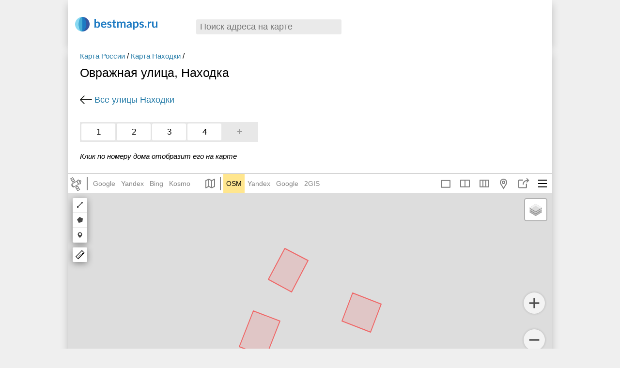

--- FILE ---
content_type: text/html; charset=UTF-8
request_url: https://bestmaps.ru/city/nahodka/street/ovrazhnaya-ulitsa
body_size: 16186
content:
<!DOCTYPE html>
<html lang="ru-RU">
<head>
    <meta charset="UTF-8">
    <meta name="viewport" content="width=device-width, initial-scale=1">
    <meta name="csrf-param" content="_csrf">
    <meta name="csrf-token" content="p8IlIrLcogTx-7eucZTnONOVzIRCQVcBp7afKyzOsoGXh3QV56bhftyi351c351ZofuqyBR3A0Dhz_1qGqL75g==">
    <title>Овражная улица с номерами домов на карте Находки панорама, фото, спутник, схема проезда, расположение</title>

    <meta name="description" content="На странице показано расположение Овражная улица на карте Находки, также Вы можете найти фото панораму, фото со спутника, схемы проезда до зданий, окрестности мест которые Вас интересуют">
<link href="https://bestmaps.ru/city/nahodka/street/ovrazhnaya-ulitsa" rel="canonical">
<link href="//bestmaps.ru/assets/1cd1fb06/authchoice.css" rel="stylesheet">
<link href="//bestmaps.ru/themes/_front/_css/main.css?bust=v9.9" rel="stylesheet">
<link href="//bestmaps.ru/themes/_front/_css/responsive.css?bust=v9.9" rel="stylesheet">
<script src="//bestmaps.ru/assets/ef802780/jquery.min.js"></script>
<script src="//bestmaps.ru/assets/df32dd3d/yii.js"></script>
<script src="//bestmaps.ru/themes/_front/_js/scripts.js?bust=v9.9"></script>
<script>var provState = {"here":false,"mapbox":false};</script>    <script src="/js/underscore-min.js"></script>
    <script src="/js/backbone-min.js"></script>
    
    
    
        <!-- Yandex.RTB --> 
        <script>window.yaContextCb=window.yaContextCb||[]</script>
        <script src="https://yandex.ru/ads/system/context.js" async></script>

    
    <!-- РЕКЛАМА адфинити adfinity -->
    
    <script data-noptimize="1" data-cfasync="false" data-wpfc-render="false">
    (function () {
        var script = document.createElement("script");
        script.async = 1;
        script.src = 'https://emrldtp.cc/NDI3MTc4.js?t=427178';
        document.head.appendChild(script);
    })();
    </script>


</head>
<body class="">

<script type="text/html" id="bestmaps_search_item">
    <a href="<%=url%>" class="srLink <%=resClass%>">
        <% if(image) { %><img src="<%=image%>"/><% } %>
        <%=name%>
        <% if(details) { %><span class="sLinkCapton"><%=details%></span><% } %>
    </a>
</script>

<header id="pageHeader">
  
    
<div class="h_box">

            <!-- 
            Yandex.RTB R-A-2476065-5  
            Header 2025 лето (27.07.2025)
        -->
        <div id="yandex_rtb_R-A-2476065-5"></div>
        <script>
        window.yaContextCb.push(() => {
            Ya.Context.AdvManager.render({
                "blockId": "R-A-2476065-5",
                "renderTo": "yandex_rtb_R-A-2476065-5"
            })
        })
        </script>
    
</div>
  
    
      
	<a href="/" id="siteLogo">
        <span class="logo logo_icon"></span>
        <span class="logo_text logo_icon_text"></span>
	</a>
	
	<div id="searchGeoBox_front"><div id="searchGeoBox" class="searchResultsHidden"> <!-- searchResultsHidden -->
    <a href="#" class="searchGeoBox_clear searchGeoBox_clear_js" title="Очистить">×</a>
	<input type="text" id="geoSearchInput" value="" title="" class="searchPassive geoSearchInput" placeholder="Поиск адреса на карте" autocomplete="off"/>
	<div class="searchResults" ><div id="searchResults_bm" ></div><div id="searchResults_osm" ></div></div>
</div></div>
        <div class="clear"></div>
</header>
<div class="pageBody page-streets-view">
    
    
<div class="street_header">

    <div class="street_header_left">


        <div class="bmCrumb bmCrumb_street">
            <nav class="bmCrumb_street_nav"><a href="/strana/russia">Карта России</a> / <a href="/goroda/nahodka">Карта Находки</a> / </nav>        	<h1 class="pageTitle">Овражная улица, Находка</h1>
            <!--  с номерами домов   $place->name_genitive  -->
        </div>

        <a href="/city/nahodka/street" class="back_link">
            Все улицы Находки</a>


        
    </div>

    

</div>
<div class="street-housenumbers">

	<span class="streetHousnumbers_list ">
		            <a href="#map1" class="housnumber_link_sort housnumber_link" id="house2065319"><span class="house_bg">1</span></a>

                                <a href="#map1" class="housnumber_link_sort housnumber_link" id="house2065320"><span class="house_bg">2</span></a>

                                <a href="#map1" class="housnumber_link_sort housnumber_link" id="house2065321"><span class="house_bg">3</span></a>

                                <a href="#map1" class="housnumber_link_sort housnumber_link" id="house2065322"><span class="house_bg">4</span></a>

                            <a class="housnumber_link housnumber_link_add dropNote_js" href="#map1" title="Добавить адрес">+</a>        <span class="clear_span"></span>

        	</span>


</div>
<span class="bm_note">Клик по номеру дома отобразит его на карте</span>

<div class="street_descr">

</div>

<a name="map1"></a>
<div class="pageBodyGeo pageBody_street">





<div class="map_box map_box_page">
    <div id="sideMenu" class="sideMenu sideMenu_not_map">
        <div class="menu_header">
            <span class="slideMenuClose">×</span>
        </div>
        <div class="menu_content">

            <input type="text" id="current_url"/>

            
                <a href="#" class="sideMenuLink mapLink multimap_1 ">Полноэкранная карта</a>

            
            <a href="#" id="android_copyLink" class="sideMenuLink copy_icon">Копировать ссылку</a>
            <a href="#" class="sideMenuLink dropMarker_js dropMarker_clear geo">Поставить маркер</a>
            <a href="#" class="sideMenuLink open_sidebar_js mapPopup_favsLink_js favorites" data-block="mapPopup_favorites">Избранное</a>
            <a href="#" class="sideMenuLink multimap_2">Две карты</a>
            <a href="#" class="sideMenuLink multimap_3">Три карты</a>
                        <span class="sideMenuLink create_new_map  open_sidebar_js" data-block="pmap_box">Мои карты</span>
            <span class="sideMenuLink out_map open_share_popup_js">Поделиться картой</span>

            <a href="#" class="sideMenuLink rout">Построить маршрут</a>

            <label for="map_center_chkbx" class="sideMenuLink center_map center_map_icon">
                <input type="checkbox" value="1" class="chkbx intersects_js" id="map_center_chkbx">
                Центр карты
            </label>

<!--            <span class="checkbox_item">-->
<!--                <input type="checkbox" value="1" class="chkbx intersects_js" id="map_center_chkbx" name="">-->
<!--                <label class="hd_label" for="map_center_chkbx">Центр карты</label>-->
<!--            </span>-->

            <h3>Копировать координаты</h3>
            <div class="sideMenuLink copy_latlon_js" title="Копировать координаты"><b>Lat, Lon:</b><input class="bufferInput" id="copy_latlon_input"><span id="coord_1_1"></span>, <span id="coord_1_2"></span><span id="coord_1_3"></span></div>
            <div class="sideMenuLink copy_dms_js" title="Копировать координаты"><b>DMS:</b> <input class="bufferInput" id="copy_dms_input"> <span class="coord_2"></span></div>
            <div class="coordItem coord_3" ></div>

            <h3>Это место в:</h3>
            <a href="#" class="sideMenuLink" id="export_google" target="_blank" title="Перейти на карту Google">Google</a>
            <a href="#" class="sideMenuLink" id="export_yandex" target="_blank" title="Перейти на карту Яндекс">Яндекс</a>
            <a href="#" class="sideMenuLink" id="export_osm" target="_blank" title="Перейти на карту OSM">OSM</a>
            <a href="#" class="sideMenuLink" id="export_wikimapia" target="_blank" title="Перейти на карту Wikimapia">Wikimapia</a>
            <a href="#" class="sideMenuLink" id="export_loadmap" target="_blank" >Loadmap</a>
            <a href="#" class="sideMenuLink" id="export_josm" target="_blank" >Edit in JOSM</a>

            
        </div>
        <div class="menu_footer">
            <a href="#" class="sideMenuLink" id="android_exit"><svg viewBox="0 0 320.002 320.002"><use xlink:href="#exit"></use></svg> Выход</a>
        </div>
    </div>
    <div class="share_popup inner_poppup">
        <div class="close_button">×</div>
        <span>Ссылка на карту</span>
        <input type="text" class="site_url" id="share_url">
        <button class="copy_mapLink">Копировать ссылку</button>
        <!-- <span>Поделиться с помощью:</span>
        <div class="row_social">
            <a href="https://vk.com/share.php?url=" class="social_item vk_icon" onclick="window.open(this.href, 'Опубликовать ссылку во ВКонтакте', 'width=800,height=300,toolbar=0,status=0'); return false"></a>
            <a href="https://twitter.com/intent/tweet?text=" class="social_item twitter_icon" onclick="window.open(this.href, 'Опубликовать ссылку в Twitter', 'width=800,height=300,resizable=yes,toolbar=0,status=0'); return false"></a>
            <a href="https://www.facebook.com/sharer/sharer.php?u=" class="social_item facebook_icon" onclick="window.open(this.href, 'Опубликовать ссылку в Facebook', 'width=640,height=436,toolbar=0,status=0'); return false"></a>
        </div> -->
        <!--
        <span>Код для вставки на сайт</span>
        <input type="text" class="site_url">
        <div class="preview_share_map">Предпросмотр</div>
        <p>Некоторые элементы карты не могут быть вставлены на сайт. Откройте предпросмотр и проверьте вид вашей будущей карты.</p>
        -->
    </div>
    <div class="mapTabsP"> <!-- Tabs -->
        <a href="#" class="sync_map_btn" title="Включен синхронный режим"></a>
        <div class="left_nav">
                    </div>

	            <div class="mapTabs_icons">
				<div class="mapTabs mapTabsSat">
					<div class="svgiconBox svgiconBox_SAT svgiconBox_show_mobile">
						<select class="prov_select" title="Спутник">
							<option>--- спутник ---</option>
							<option value="google/hybrid">Google</option>
							<option value="yandex/hybrid">Яндекс</option>
							<option value="bing/hybrid">Bing</option>
                            <option value="osm/WorldImagery">ESRI</option>
                            <option value="here/hybrid" disabled="disabled" title="Слой недоступен">Here</option>
                            <option value="kosmo/hybrid">Космоснимки</option>
                            <option value="mapbox/hybrid" disabled="disabled" title="Слой недоступен">Mapbox</option>
						</select>
					</div>
					<div class="mapTabs_links">
                        <img src="/img/sat.svg" alt="">
                        <div class="hor_line"></div>
						<a href="?k=google" class="providerLink google" rel="nofollow" data-rel="google" data-type="hybrid" data-id="googlehybrid">Google</a>
						<a href="?k=yandex" class="providerLink yandex" rel="nofollow" data-rel="yandex" data-type="hybrid" data-id="yandexhybrid">Yandex</a>
						<a href="?k=bing" class="providerLink bing" rel="nofollow" data-rel="bing" data-type="hybrid" data-id="binghybrid">Bing</a>
						<!--<a href="?k=esri" class="providerLink esri" rel="nofollow" data-rel="esri" data-type="map" data-id="WorldImagery">ESRI</a>-->
                        <!--<a href="?k=here" class="providerLink here" rel="nofollow" data-rel="here" data-type="hybrid" data-id="herehybrid">Here</a>-->
                        <a href="?k=kosmo" class="providerLink kosmo" rel="nofollow" data-rel="kosmo" data-type="hybrid" data-id="kosmohybrid">Kosmo</a>
                        <!--<a href="?k=mapbox" class="providerLink mapbox" rel="nofollow" data-rel="mapbox" data-type="hybrid" data-id="mapboxhybrid">Mapbox</a>-->
					</div>
				</div>

				<div class="mapTabs mapTabsMap">
					<div class="svgiconBox svgiconBox_MAP svgiconBox_show_mobile">
						<select class="prov_select" title="Карта">
							<option>--- карта ---</option>
							<option value="osm/map">OSM</option>
							<option value="yandex/map">Яндекс</option>
							<option value="google/map">Google</option>
							<option value="2gis/map">2ГИС</option>
							<option value="osm/Wikimapia">Wikimapia</option>
						</select>
					</div>
					<div class="mapTabs_links mapTabs_links_MAP">
                        <img src="/img/maps_icon.svg" class="maps_icon" alt="">
                        <div class="hor_line"></div>
						<a href="?k=osm" class="providerLink osm" rel="nofollow" data-rel="osm" data-type="map" data-id="osmmap">OSM</a>
						<a href="?k=yandex" class="providerLink yandex" rel="nofollow" data-rel="yandex" data-type="map" data-id="yandexmap">Yandex</a>
						<a href="?k=google" class="providerLink google" rel="nofollow" data-rel="google" data-type="map" data-id="googlemap">Google</a>
						<a href="?k=2gis" class="providerLink 2gis" rel="nofollow" data-rel="2gis" data-type="map" data-id="2gismap">2GIS</a>
						<div class="clear"></div>
					</div>
				</div>
                <a class="svgiconBox svgiconBox_OSM osmLink" href="/map/osm" title="OpenStreetMap" ></a>
             </div>
        
    <div class="right_nav">
        <span class="header_item mobileMenuMap mapPopup_menuArrow_js"></span>
                <div class="header_item out_map open_share_popup_js" data-title="Поделиться">
            <div class="title_popp"></div>
        </div>
        <div class="header_item geo open_poppup" data-title="Поставить маркер">
            <div class="title_popp"></div>
            <div class="inner_poppup">
                <span class="popup_item set_marker dropMarker_js dropMarker_clear_js">Поставить маркер</span>
                                <span class="popup_item create_new_map open_sidebar_js" data-block="pmap_box">Мои карты</span>
                <span class="popup_item clear_map pmap_clear_js">Очистить карту</span>
            </div>
        </div>
<!--        <div class="header_item favorites open_sidebar_js mapPopup_favsLink_js" data-block="mapPopup_favorites" data-title="Избранное">-->
<!--            <div class="title_popp"></div>-->
<!--        </div>-->
        <div class="compare_mode_container">
                            <a href="#" class="header_item compare_mode_item multimap_1 mapLink" data-title="Одна карта">
                    <div class="title_popp"></div>
                </a>
                                        <a class="header_item compare_mode_item multimap_2" href="#" data-title="Две карты">
                    <div class="title_popp"></div>
                </a><a class="header_item compare_mode_item multimap_3" href="#" data-title="Три карты">
                    <div class="title_popp"></div>
                </a>        </div>

        </div>
    </div>



    <div class="map_sidebar">

        <div class="note_form">
            <div class="close_button dropMarker_clear_js">×</div>
            Поставьте маркер на карту в то место, где нужно исправить ошибку.
            <br/>
            <br/>

            Подробно опишите что должно быть исправлено в этом месте
            <textarea id="dropNote_text"></textarea>

            <span class="btn dropNote_save_js">Отправить сообщение об ошибке</span><br/><br/>
            <span class="btn btn_gray dropMarker_clear_js">Отмена</span>

        </div>



        <div style="" class="left_sidebar_item personal_map_sidebar">
            <div class="back_new_map back_button_bg">
                <span class="title">Новая карта</span>
            </div>
            <div class="list_personal_maps_button back_button_bg open_sidebar_js" data-block="pmap_box">
                <span class="title">Мои карты</span>
            </div>
            <div class="personal_content_parent">
                <input type="text" id="personal_map_name" class="pmap_name pmap_name_hidden" placeholder="Введите название карты" value="Карта №1">

                <span>Добавить на карту:</span>
                <div class="tools_row">
                    <div class="tool_item" data-tool="marker">
                        <span class="tool_item_icon fill_icon_marker"></span>
                        <p>Маркер</p>
                    </div>
                    <div class="tool_item" data-tool="polyline">
                        <span class="tool_item_icon fill_icon_polyline"></span>
                        <p>Линию</p>
                    </div>
                    <div class="tool_item" data-tool="polygon">
                        <span class="tool_item_icon fill_icon_polygon"></span>
                        <p>Полигон</p>
                    </div>
    <!--                <div class="tool_item svg_routing_js" data-tool="route">-->
    <!--                    <span class="tool_item_icon rout"></span>-->
    <!--                    <p>Маршрут</p>-->
    <!--                </div>-->
                </div>

                <div class="personal_map_sidebar_content">
                    <div class="personal_map_list">
                    </div>
                    <div class="personal_marker_list"></div>
                    <div class="personal_polyline_list"></div>
                    <div class="personal_polygon_list"></div>

                </div>
                <div class="personal_map_buttons">
                    <button class="personal_map_close_btn pmap_clear_js">Очистить карту</button>
                    <button class="personal_map_save_btn hidden">Сохранить карту</button>
                </div>
                <div class="pmap_linkBox">
                    <span class="personalmap_export_label">Экспорт данных:</span>
                    <textarea id="personalmap_export" class="personalmap_export" placeholder="Data"></textarea>
                    <input id="topersonalmap_link" placeholder="Map link">
                    <button class="copy_mapLink">Копировать ссылку</button>
                </div>


            </div>
        </div>


        <div class="pmap_box left_sidebar_item">
            <div class="close_button">×</div>
            <div class="pmap_box_title">Мои карты</div>
            <div class="pmap_box_container"></div>
            <span class="btn_ico btn_ico_gray add_icon open_sidebar_js" data-block="personal_map_sidebar" >Создать новую карту</span>

                        <div class="pmap_auth_box">
                Чтобы сохранить карту в своем аккаунте, войдите на сайт через

                <div id="w0"><ul class="auth-clients"><li><a class="google auth-link" href="/site/auth?authclient=google" title="Google"><span class="auth-icon google"></span></a></li><li><a class="vkontakte auth-link" href="/site/auth?authclient=vk" title="VKontakte"><span class="auth-icon vkontakte"></span></a></li></ul></div>            </div>
                    </div>

        <div class="mapPopup left_sidebar_item mapPopup_favorites">

            <div class="mapPopupP">

                <div class="close_button">×</div>
                <span class="btn_ico btn_ico_favs btn_ico_gray add_icon" id="favorites_add_js" data-block="personal_map_sidebar" >Добавить в избранное</span>

                <div class="favsList" id="favBox"></div>
                <a href="#" class="favorites_more" id="favorites_more_js">настройки »</a>
                <div class="favorites_more_box favorites_more_box_hidden">
                    <div class="settingsBox">
                        <h3>Бэкап локаций</h3>
                        <a href="#" class="btn" id="favorites_export" >Сделать бекап локаций</a>
                        <textarea id="favs_export_textarea"></textarea>
                    </div>
                    <div class="settingsBox">
                        <h3>Импорт локаций на сайт</h3>
                        <div class="favs_import_box">
                            Если вы ранее делали бэкап локаций, то расположенная ниже форма позволит сделать импорт (локации из бекапа загрузить на сайт).
                            Импортированные локации будут добавлены к уже сохраненным<br/>
                            Вставьте сохраненный ранее бэкап в текстовом виде сюда:<br/>
                            <textarea id="favs_import_textarea"></textarea><br/>
                            <a href="#" class="btn" id="favorites_import">Импортировать на сайт</a>
                        </div>
                    </div>
                    <div class="settingsBox"><a href="#" id="favorites_remove">удалить все локации</a></div>
                </div>
            </div>
        </div>
    </div>

<script>

    	var hash_disabled = true;

	// фулскрин карта
	var is_fullscreen = false;

	// если в базе не находится координат для текущего места - тогда используем дефолтные координаты
	var db_coord = {"mapType":"osm","lat":42.859873741361703,"lon":132.69264830119499,"zoom":15,"layer":"map"};

	var router, mapData, lon, lat, map_zoom, h_mapType, iprov;

	var coord;
		function rebuildLinks(lat, lon, map_zoom, type, initiator ) {
	    		var searchPhrase = mapData.get('search_phrase');
		var searchUrl = '';
		if(searchPhrase) {
			searchUrl = '/s/' + encodeURIComponent(searchPhrase);
		}

		var MapUrl = '';
		if(mapsCollection.getStreetViewVisible()) {
			MapUrl += '/' + mapData.get('heading') + '/' + mapData.get('pitch');
		}
		if(mapData.get('osm_id')) {
			MapUrl += '/osm_id/' + mapData.get('osm_id');
		}
		if(mapData.get('personal_id')) {
			MapUrl += '/personal/' + mapData.get('personal_id');
		}
		MapUrl += searchUrl;

		if(mapData.get('marker')) {
			MapUrl = 'map' + mapsCollection.getUrl() + '/' + map_zoom + '/' + mapData.get('lat') + '/' + mapData.get('lon') + '/mark' + MapUrl;
			router.navigate(MapUrl, {trigger: false});
		}
		else if(hash_disabled) {
			MapUrl = mapData.get('pathname') + '?k=' + mapData.get('provider') + '/' + mapData.get('mapType');
			var fragments = Backbone.history.getFragment().split('?');
			// If provider or mapType is changed by user
			if((!db_coord) || mapData.get('provider') !== db_coord.mapType || mapData.get('mapType') !== 'hybrid' || fragments.length > 1) {
				if(!mapData.get('house')) {
                    router.navigate(MapUrl, {trigger: false});
                }
			}
			mapData.rebuild_elements();
		}
		// do not rebuild url when search is not empty
		else if(!searchPhrase) {
			MapUrl = 'map' + mapsCollection.getUrl() + '/' + map_zoom + '/' + lat + '/' + lon + MapUrl;
			router.navigate(MapUrl, {trigger: mapSyncMode});
		}

		
	};

	function convertLegacyURL(url, hash, cookieURL) {
		var providers = new Array();

		var getPairs = url.substring(url.indexOf('?') + 1).split('&');
		for (var i = 0; i < getPairs.length; i++) {
			if(!getPairs[i])
				continue;
			var pair = getPairs[i].split('=');
			if(pair.length > 1 && pair[0] === 'k') {
				providers = pair[1].split(',');
			}
		}

		var hashParams = new Array();
		var hashPairs = hash.substring(hash.indexOf('#') + 1).split('&');
		for (var i = 0; i < hashPairs.length; i++) {
			if(!hashPairs[i])
				continue;
			var pair = hashPairs[i].split('=');
			if(pair.length > 1) {
				hashParams[pair[0]] = pair[1];
			}
		}

		// return URL we should navigate
		if('lat' in hashParams && 'lon' in hashParams && 'z' in hashParams && 't' in hashParams) {
			var MapUrl = 'map';
			_.each(providers, function(item, index) {
				var provider = item !== '' ? item : 'google';
				if(index > 0) {
					MapUrl += '/map' + (index+1);
				}
				var legacyMapType = hashParams['t'];
				if(!legacyMapType) {
					legacyMapType = 'map'; // default
				}

				MapUrl += '/' + provider + '/' + legacyMapType;
			});

			MapUrl += '/' + hashParams['z'] + '/' + hashParams['lat'] + '/' + hashParams['lon'];
			return MapUrl;
		}
		else {
			if(providers.length > 0) {
				if(providers[0] === 'night') {
					return 'map/google/hybrid/oN' + cookieURL;
				}
				else if(providers[0] === 'oblaka') {
					return 'map/google/hybrid/oC' + cookieURL;
				}
				else if(providers[0] === 'fire') {
					return 'map/kosmo/hybrid/oF' + cookieURL;
				}
			}

			return false;
		}
	}

	// закончили объявление функций: ОНЛОАД
	$(function(){
        router = new Router({
            'db_coord': db_coord
        });

		if(!Backbone.history.start({pushState: true})) {
			//console.log('dont have initial data');
			
			if(!hash_disabled) {
				var cookieURL = router.getCookieURL();
				var convertedURL = convertLegacyURL(window.location.search, window.location.hash, cookieURL);
				if(convertedURL !== false) {
					// navigate legacy URL
                    //console.log(convertedURL);
					router.navigate(convertedURL, {trigger: true});
				}
				else {
					// navigate by cookie
					var typePart = 'osm/Mapnik';
					if($.cookie('bm_maptype') != undefined) {
						typePart = $.cookie('bm_maptype');
					}
					var MapUrl = 'map/' + typePart + cookieURL;
					router.navigate(MapUrl, {trigger: true});
				}
			}
			else if(db_coord !== null) {
				var pathname = window.location.pathname;
				var dbProvider = 'google';
				if(db_coord.mapType) {
					dbProvider = db_coord.mapType;
				}
				var dbLayer = db_coord.layer ? db_coord.layer : 'hybrid';
				router.stable_map(pathname, dbProvider, dbLayer);
			}
			else {
				var MapUrl = window.location.pathname + '?k=google/hybrid';
				router.navigate(MapUrl, {trigger: true});
			}
		}
		
		if(mapsCollection.length < 1) {
			mapsCollection.push(new MapData());
		}
		mapData = mapsCollection.at(0);

		if(hash_disabled) {
			mapData.set({
				'pathname': window.location.pathname
			});
		}
		
		$('.prov_select').val(mapData.getSelectVal());
		$('.prov_select').change(function() {
			var select_value = $(this).val();
			if(select_value !== '') {
				var select_url = mapData.getPageUrl(select_value);
				window.location.href = select_url;
			}
		});
		
		$('.searchGeoBox_clear_js').click(function(){
			mapData.set('osm_id', null);
			mapData.set('search_phrase', '');
			mapData.set('osm_object', null);
			rebuildLinks(mapData.get('lat'), mapData.get('lon'), mapData.get('zoom'));
			$('#searchGeoBox').addClass('search_empty_phrase');
		});
		
		lon = mapData.get('lon');
		lat = mapData.get('lat'); 
		map_zoom = mapData.get('zoom');
		h_mapType = mapData.get('mapType');
		iprov = mapData.get('iprov');

		// копировать ссылку на карту (ноды, термины)
		$('.copyMapLink_js').focus(function (){
			$this = $(this);
			$this.select();

			// Work around Chrome's little problem
			$this.mouseup(function() {	
				// Prevent further mouseup intervention
				$this.unbind("mouseup");
				return false;
			});
			
		});

        $('.dropNote_save_js').click(function() {
            var mapModel = mapsCollection.at(0);
            var title = $('#dropNote_text').val();
            var gCol = mapModel.get('geom_col');
            var lastEl = gCol.at(gCol.length - 1);
            lastEl.set('title', title);
            var geom = lastEl.get('geometry');
            var noteapi_url = '/ajax/osm-note?lat='+geom.coordinates[1]+'&lon='+geom.coordinates[0]
                +'&street_id='+street_id+'&text='+encodeURIComponent(lastEl.get('title'));

            if(lastEl.get('title')) { // not empty
                $.ajax({
                    url: noteapi_url,
                    method: 'POST',
                    success: function (response) {
                        gCol.reset();
                    }
                });
            }
            $(this).parent('.inner_poppup').removeClass('open_share_popup');
            $('body').removeClass('sidebar_opened');
            return false;
        });
		
		// сохранение маркера
		$('.dropMarker_save_js').click(function() {
            var mapModel = mapsCollection.at(0);
            var title = $('#dropMarker_text').val();
            var gCol = mapModel.get('geom_col');
            var lastEl = gCol.at(gCol.length - 1);
            lastEl.set('title', title);
            gCol.trigger('click_save');

            if (typeof ga !== "undefined") {
                ga('send', { // marker save
                    hitType: 'event',
                    eventCategory: 'Marker 2',
                    eventAction: window.location.href.replace('https://bestmaps.ru/', '') + ' ' + title,
                    eventLabel: title
                });
            }
			return false;
		});
		$('.dropMarker_clear_js,.dropMarker_clear_link').click(function() {
			var mapModel = mapsCollection.at(0);
			mapModel.get('geom_col').reset();
			$('.dropMarker_js').removeClass('dropMarker_disabled');
			$('.dropMarkerBox_step1').removeClass('dropMarkerBox_hidden');
			$('.dropMarkerBox_step2').removeClass('dropMarkerBox_visible');
			//note popup
            $(this).parent('.inner_poppup').removeClass('open_share_popup');
            $('body').removeClass('sidebar_opened');
		});
		
		
		// нажатие на иконку маркера
		$('.dropMarker_js').click(function() {
			$('.dropMarker_js').addClass('dropMarker_disabled');
			
			if (typeof ga !== "undefined") { 
				ga('send', { // ico marker
					hitType: 'event',
					eventCategory: 'Marker 1',
					eventAction: window.location.href.replace('https://bestmaps.ru/', ''),
					eventLabel: 'Click icon'
				});
			}
			closeAllMenus();
			return false;
		});
		
        var h = $(window).height(); // высота окна


		// фулскрин карта
		if(is_fullscreen) {

            // меняет высоту карты при ресайзе окна
            function redrawMapCanvas() {
                var navH = $('.mapTabsP').height(); // высота верхней панели

                // 3 col, 2 col
                $('#mwrap, #mwrap #bmap, #mwrap #bmap2, #mwrap #bmap3, #mwrap #p_bmap, #mwrap #p_bmap2, #mwrap #p_bmap3').css('height', h-navH);
            }
			$(window).resize(function(){
                h = $(window).height();
				redrawMapCanvas('');
			});
			
			redrawMapCanvas();
			
		} else {

            var w = $(window).width(); // ширина окна
            var window_layout = ''; // горизонтальная или вертикальная раскладка окна браузера
            if(h>w){
                window_layout = 'vertical';
            } else {
                window_layout = 'horizontal';
            }
            //
            // на мобильниках делаем высоту карты равной половине высоты окна
			// (чтобы можно было прокрутить страницу вниз)
            function redrawMapCanvasForcontentMap(){
                if(w < 700){
                    $('#bmap').css('height', h/2);
                }
            }

            $(window).resize(function(){
                redrawMapCanvasForcontentMap();
            });

            redrawMapCanvasForcontentMap();
			
        }

				
					// на каждой странице с картой пишем в куку адрес и заголовок страницы
			$.cookie('last_geo', $('.pageTitle').text()+'|||'+window.location.href, {path: '/'});
				
	}); 
	
</script>

<script type="text/html" id="google_layers_template">
	<div id="mapLayers"><label id="mapLayers_label"><input type="checkbox" id="trafficLayer_<%= screen %>" >пробки</span></label></div>
</script>

<div class="mapPopup mapPopup_singleMarker">
    <div class="dropMarkerBox_step1">
        <div id="dropMarker_before"></div>
        <textarea id="dropMarker_text" class="dropMarker_textfield" placeholder="Текст маркера"></textarea><br/>
        <input type="button" class="dropMarker_save_js" value="Сохранить и получить ссылку" /><br/>
        <a href="#" class="mapPopupClose_js dropMarker_clear dropMarker_clear_link">отмена</a>
    </div>
    <div class="dropMarkerBox_step2">
        <a href="#" class="mapPopupClose mapPopupClose_js">×</a>
        <b>Ссылка на маркер:</b><br/>
        <input type="text" value="" class="dropMarker_link_js dropMarker_textfield" id="dropMarker_link" /><br/>
        <a href="#" class="mapPopupClose_js dropMarker_clear_js" >Убрать маркер с карты</a>
    </div>
</div>
<div class="mapPopup mapPopup_menu">
    <div class="exportPopupCol exportPopupCol1"></div>
    <div class="exportPopupCol"></div>
    <div class="clear"></div>
</div>

	<div class="mapParent">
		
		<div id="bmap" style="width:100%;height:530px "></div>

        <div class="zoomBtns">
            <a href="#" class="zoomBtn zoomBtn_plus"></a>
            <a href="#" class="zoomBtn zoomBtn_minus"></a>
        </div>
		
		
        <div href="#" class="zoomBtn zoomBtn_locate" id="showPos_js">

		</div>
		<span class="intersects"><span class="intersect_v"></span><span class="intersect_h"></span></span>

	</div>
	
	<div class="mapFooter">
		<div class="mapFooterRight">
			Копировать ссылку на эту карту:
			<input type="text" class="mapInput copyMapLink copyMapLink_js query_js" />
		</div>
	</div>
</div>

<script type="text/html" id="personal_item_template">
    <div class="personal_map_item" id="marker_item<%= number %>">
        <div class="tool_item_icon fill_icon_<%= type %>" style=""></div>

        <div contenteditable="true" class="pmap_item_name" value="" id="marker_input<%= cid %>" autocomplete="off"><%= title %></div>
        <span id="marker_del<%= number %>" class="remove_personal_map_elem clear_map" title="Удалить элемент"></span>

    </div>
</script>

<script type="text/html" id="personal_map_list_template">
    <div class="personal_map_item" id="map_item<%= number %>">
        <div class="tool_item_icon <%= icon %>"></div>

        <div class="pmap_list_item_title pmap_list_item_link" data-url="<%= url %>"><%= title %></div>
        <span class="help_menu_button open_help_menu_js" onclick="show_popup(this)"></span>
        <div class="inner_poppup">
            <span class="popup_item pmap_list_item_link" data-url="<%= url %>">Редактировать</span>
            <span id="" class="popup_item clear_map pmap_remove_js" data-id="<%= number %>">Удалить</span>
        </div>
    </div>
</script></div>

<div class="note_box street_addhouse_box">
    <span class="note_box_descr">
        Заметили ошибку на карте?<br/>
        Укажите <span class="note_link">точку на карте</span>, опишите проблему и картографы добавят эти данные на карту
    </span>
    <!--<span class="btn note_box_btn dropNote_js">Сообщить об ошибке на карте</span>-->
    <a href="#map1" class="btn note_box_btn dropNote_js">Сообщить об ошибке на карте</a>
</div>

<!--
<p> На карте вы сможете увидеть жилые дома, сооружения и достопримечательности,
    памятники архитектуры, дороги, развязки и перекрестки, светофоры и остановки, парки, площади и скверы. </p> -->

    <div id="block-views-closest-streets" class="region region-content">
        <h2>Ближайшие улицы</h2>
        <div class="simple_box">
                            <div class="tCountry tGeoGibrid simpleItem">
                    <a href="/city/nahodka/street/seynernaya-ulitsa">Сейнерная улица</a>                </div>
                            <div class="tCountry tGeoGibrid simpleItem">
                    <a href="/city/nahodka/street/ulitsa-pobedy">улица Победы</a>                </div>
                            <div class="tCountry tGeoGibrid simpleItem">
                    <a href="/city/nahodka/street/pochtovaya-ulitsa">Почтовая улица</a>                </div>
                            <div class="tCountry tGeoGibrid simpleItem">
                    <a href="/city/nahodka/street/ulitsa-komarova">улица Комарова</a>                </div>
                            <div class="tCountry tGeoGibrid simpleItem">
                    <a href="/city/nahodka/street/astrakhanskaya-ulitsa">Астраханская улица</a>                </div>
                            <div class="tCountry tGeoGibrid simpleItem">
                    <a href="/city/nahodka/street/rybnaya-ulitsa">Рыбная улица</a>                </div>
                            <div class="tCountry tGeoGibrid simpleItem">
                    <a href="/city/nahodka/street/gaydamakskaya-ulitsa">Гайдамакская улица</a>                </div>
                            <div class="tCountry tGeoGibrid simpleItem">
                    <a href="/city/nahodka/street/ulitsa-panova">улица Панова</a>                </div>
                            <div class="tCountry tGeoGibrid simpleItem">
                    <a href="/city/nahodka/street/pushkinskaya-ulitsa">Пушкинская улица</a>                </div>
                            <div class="tCountry tGeoGibrid simpleItem">
                    <a href="/city/nahodka/street/sovkhoznaya-ulitsa">Совхозная улица</a>                </div>
                            <div class="tCountry tGeoGibrid simpleItem">
                    <a href="/city/nahodka/street/podgornaya-ulitsa">Подгорная улица</a>                </div>
                            <div class="tCountry tGeoGibrid simpleItem">
                    <a href="/city/nahodka/street/rabochaya-ulitsa">Рабочая улица</a>                </div>
                            <div class="tCountry tGeoGibrid simpleItem">
                    <a href="/city/nahodka/street/zarechnaya-ulitsa">Заречная улица</a>                </div>
                            <div class="tCountry tGeoGibrid simpleItem">
                    <a href="/city/nahodka/street/vostochnaya-ulitsa">Восточная улица</a>                </div>
                            <div class="tCountry tGeoGibrid simpleItem">
                    <a href="/city/nahodka/street/vesennyaya-ulitsa">Весенняя улица</a>                </div>
                    </div>
    </div>

<div class="street_boxes">
    <div class="street_box streetBox_sattelite">
        <h2 class="boxTitle_h2">Овражная улица на спутниковой карте Находки</h2>
        <p>С помощью спутниковой карты вы сможете увидеть знакомые вам объекты с другого ракурса и открыть для себя детали, недоступные при обычном наблюдении на местности.</p>
        <div id="map_sputnik" style="height: 400px"></div>
    </div>

    <div class="street_box streetBox_panorama" style="display: none;">
        <h2 class="boxTitle_h2">Панорама улицы</h2>
        <p>С помощью панорамы вы можете совершать виртуальную экскурсию по улице не выходя из дома. Для навигации по панораме нажимайте стрелочки «вперед» и «назад».</p>
        <div id="map_panorama" style="height: 400px"></div>
    </div>
</div>


<div class="street_notes">

    <div class="street_note street_note_blue">
        Для детального изучения местности перейдите на страницу
        <a href="/goroda/nahodka">подробной карты Находки</a> или на список <a href="/city/nahodka/street">всех улиц Находки</a>
    </div>

    <div class="street_note street_note_green street_note_osm" style="display: none;">
        Хотите исправить ошибку на карте OpenStreetMap?<br/>
        <!-- <a href="#" class="btn btn_gray osm_edit" target="_blank">Отредактирую сам</a> -->
        Можете зарегистрироваться на сайте проекта и самостоятельно <a href=#" class="osm_edit" target="_blank">отредактировать карту</a>.
    </div>

</div>


<script>

	var coords;
	var houses = [{"id":2065319,"name":"1","osm_id":460691982,"geom":"{\"type\":\"MultiPolygon\",\"coordinates\":[[[[132.692676623455,42.8596255904004],[132.692734039492,42.8597425179497],[132.692892289824,42.8597006922528],[132.692834873787,42.8595839323416],[132.692676623455,42.8596255904004]]]]}"},{"id":2065320,"name":"2","osm_id":460692573,"geom":"{\"type\":\"MultiPolygon\",\"coordinates\":[[[[132.692835292883,42.859883417742],[132.692894050024,42.8599972439871],[132.693053557641,42.8599528199003],[132.692994716681,42.8598391612933],[132.692835292883,42.859883417742]]]]}"},{"id":2065321,"name":"3","osm_id":460691908,"geom":"{\"type\":\"MultiPolygon\",\"coordinates\":[[[[132.692266832209,42.8597798174188],[132.692344783909,42.8599253272578],[132.692493227414,42.8598824957326],[132.692415359534,42.8597370697126],[132.692266832209,42.8597798174188]]]]}"},{"id":2065322,"name":"4","osm_id":460692608,"geom":"{\"type\":\"MultiPolygon\",\"coordinates\":[[[[132.692428267664,42.8600520616338],[132.692520217142,42.8601790474669],[132.692648795537,42.860129091324],[132.69255676224,42.8600020216719],[132.692428267664,42.8600520616338]]]]}"}];
	var road = false;
	var street_id = 87946;
    var street_full_name = "\u041e\u0432\u0440\u0430\u0436\u043d\u0430\u044f \u0443\u043b\u0438\u0446\u0430";
	var street_name = "\u041e\u0432\u0440\u0430\u0436\u043d\u0430\u044f";
	var center_geom = {"type":"Point","coordinates":[132.692648301195,42.8598737413617]};
    var showOnLeaflet = function(map, mhouse) {
        $('.street_note_osm').show();
        $('.street_addhouse_box').removeClass('street_addhouse_box');

        var markersArr = [];
        var roadLayer;
        var houseCenter = null;
        _.each(houses, function(item) {
            var geojsonFeature = $.parseJSON(item.geom);
            var osm_id = item.osm_id.toString();
            var popupEl = document.createElement('div');
            var osmUrl = 'https://www.openstreetmap.org/edit?editor=id&way='+osm_id;
            popupEl.innerHTML = street_name + ' ' + item.name
                /*+ '<div><a href="'+osmUrl+'" target="_blank">Edit in iD</div>'*/;
            var geoJson = L.geoJson(geojsonFeature, {
                style: {
                    color: "#FF0000",
                    weight: 2,
                    fillOpacity: 0.1,
                    opacity: 0.5
                },
                pointToLayer: function(featureData, latlng) {
                    return new L.circleMarker(latlng, {
                        radius: 6
                    });
                }
            })
                .bindPopup(popupEl)
                .bindTooltip(street_name + ' ' + item.name);

            var select_house = function () {
                geoJson.setStyle({
                    fillOpacity: 0.6
                });
                var MapUrl = mapData.get('pathname') + '?house=' + item.id;
                mapData.set('house', item.id);
                router.navigate(MapUrl, {trigger: false});
            };
            geoJson.on('click', select_house);

            if(mhouse && item.id == mhouse) {
                $('#bmap').on('layeradded', function () {
                    houseCenter = geoJson.getBounds().getCenter();
                    geoJson.openPopup(houseCenter);
                    geoJson.setStyle({
                        fillOpacity: 0.6
                    });
                });
            }
            $('#house' + item.id).click(function(event) {
                /*
                if(window.innerHeight > 1000) {
                    event.preventDefault();
                }*/
                var geoCenter = geoJson.getBounds().getCenter();
                geoJson.openPopup(geoCenter);
                select_house();

				var mzoom = map.getZoom();
                map.flyTo(geoCenter, mzoom < 16 ? 16 : mzoom);

				$('.housnumber_link').removeClass('housnumber_link_active');
				$(this).addClass('housnumber_link_active');

            });
            markersArr.push(geoJson);
        });

        if(road) {
            roadLayer = L.geoJson(road, {
                style: {
                    color: "#2160ff",
                    weight: 8,
                    opacity: 0.35,
                    lineCap: 'butt'
                }
            }).addTo(map);
        }

        map.on('popupclose', function () {
            $('.housnumber_link').removeClass('housnumber_link_active');
            housesGroup.setStyle({
                fillOpacity: 0.1
            });
            mapData.set('house', null);
            router.navigate(mapData.get('pathname'), {trigger: false});
        });

        var housesGroup = L.featureGroup(markersArr).addTo(map);
        $('#bmap').trigger('layeradded');

        if(houseCenter) {
            map.flyTo(houseCenter, 17);
        }
        else {
            if (markersArr.length) {
                map.fitBounds(housesGroup.getBounds());
            }
            else if (road) {
                map.fitBounds(roadLayer.getBounds());
            }
        }
        coords = map.getCenter();

        $('.osm_edit').attr('href', 'https://www.openstreetmap.org/#map='+map.getZoom()+'/'+coords.lat+'/'+coords.lng);
    };


    // Yandex satellite and panorama
    $(function() {
        ymaps.ready(init);
        ymaps.ready(init2);
        var sputnikMap, panoramaMap, startStreetLng, startStreetLat;
        if(road.coordinates && road.coordinates.length) {
            startStreetLng = road.coordinates[0][Math.ceil((road.coordinates[0].length) / 2)][0];
            startStreetLat = road.coordinates[0][Math.ceil((road.coordinates[0].length) / 2)][1];
        }

        function init() {
            var sat_center = [startStreetLat, startStreetLng];
            if(!startStreetLat || !startStreetLng) {
                if(!center_geom) {
                    return;
                }
                sat_center = [center_geom.coordinates[1], center_geom.coordinates[0]];
            }
            sputnikMap = new ymaps.Map("map_sputnik", {
                center: sat_center,
                zoom: 18,
                type: 'yandex#satellite'
            });
            sputnikMap.behaviors.disable('scrollZoom');
        }

        function init2() {
            if(!startStreetLat || !startStreetLng) {
                return;
            }
            panoramaMap = new ymaps.panorama.locate([startStreetLat, startStreetLng])
                .done(function (panoramas) {
                    // Убеждаемся, что найдена хотя бы одна панорама.
                    if (panoramas.length > 0) {
                        var player = new ymaps.panorama.Player('map_panorama', panoramas[0], {
                            direction: [256, 16]
                        });
                        $('.streetBox_panorama').show();
                    }
                });
        }
    });

</script>

</div>

<svg version="1.1" xmlns="http://www.w3.org/2000/svg" xmlns:xlink="http://www.w3.org/1999/xlink" style="display: none;">

</svg>
<footer id="pageFooter"> <!-- Footer -->
	
<ul class="bottomMenu">
    <li><span class=""><a href="/strana">Страны</a></span> </li>
    <li><span class=""><a href="/goroda">Города</a></span> </li>
    <li><span class=""><a href="/region">Регионы</a></span> </li>
    <li><span class=""><a href="/place">Места</a></span> </li>
</ul>

<ul class="bottomMenu">
    <li><span class=""><a href="/strana/russia">Карта России</a></span> </li>
    <li><span class=""><a href="/strana/ukraina">Карта Украины</a></span> </li>
    <li><span class=""><a href="/goroda/moscow">Карта Москвы</a></span> </li>
    <li><span class=""><a href="/goroda/sankt-peterburg">Карта СПб</a></span> </li>
    <li><span class=""><a href="/region/moskovskaya-oblast">Карта Московской обл</a></span> </li>
</ul>

<ul class="bottomMenu">
    <li><span class=""><a href="/feedback">Обратная связь</a></span> </li>
    <li><span class=""><a href="/faq">Вопросы и ответы</a></span> </li>
    <li><span class=""><a href="/yandex-maps">Яндекс Карты</a></span> </li>
    <li><span class=""><a href="/google-maps">Google Карты</a></span> </li>
</ul>

<!-- <div class="bottomMenu get_on_google_play">
    <a href="/map-helper"><img src="/img/helper/map_helper_button.svg" alt="Map Helper"/></a>
</div> -->

<div class="footerRightBox">
    2007 — 2026<br/>BestMaps.ru<br/>
    <a href="/">Спутниковые карты</a>
</div>

</footer>        <script>
            var yaParams = {};
            (function (d, w, c) {
                (w[c] = w[c] || []).push(function() {
                    try {
                        w.yaCounter1713385 = new Ya.Metrika({
                            id:1713385,
                            clickmap:true,
                            trackLinks:true,
                            params:window.yaParams||{ }});
                    } catch(e) { }
                });

                var n = d.getElementsByTagName("script")[0],
                    s = d.createElement("script"),
                    f = function () { n.parentNode.insertBefore(s, n); };
                s.type = "text/javascript";
                s.async = true;
                s.src = (d.location.protocol == "https:" ? "https:" : "http:") + "//mc.yandex.ru/metrika/watch.js";

                if (w.opera == "[object Opera]") {
                    d.addEventListener("DOMContentLoaded", f, false);
                } else { f(); }
            })(document, window, "yandex_metrika_callbacks");
        </script>
        <noscript><div><img src="//mc.yandex.ru/watch/1713385" style="position:absolute; left:-9999px;" alt="" /></div></noscript>
        <!-- /Yandex.Metrika  -->

    
    
<script src="https://api-maps.yandex.ru/2.1/?lang=ru_RU"></script>    <script src="/themes/_front/_js/require.js"></script>
    <script src="/themes/_front/_js/router.js?bust=v9.9"></script>
</body>
</html>


--- FILE ---
content_type: application/javascript; charset=utf-8
request_url: https://bestmaps.ru/themes/_front/_js/leaflet-control-geocoder/Control.Geocoder.js?bust=v6.9
body_size: 11144
content:
/* @preserve
 * Leaflet Control Geocoder 1.7.0
 * https://github.com/perliedman/leaflet-control-geocoder
 *
 * Copyright (c) 2012 sa3m (https://github.com/sa3m)
 * Copyright (c) 2018 Per Liedman
 * All rights reserved.
 */

this.L = this.L || {};
this.L.Control = this.L.Control || {};
this.L.Control.Geocoder = (function (L) {
    'use strict';

    L = L && L.hasOwnProperty('default') ? L['default'] : L;

    var lastCallbackId = 0;

    // Adapted from handlebars.js
    // https://github.com/wycats/handlebars.js/
    var badChars = /[&<>"'`]/g;
    var possible = /[&<>"'`]/;
    var escape = {
        '&': '&amp;',
        '<': '&lt;',
        '>': '&gt;',
        '"': '&quot;',
        "'": '&#x27;',
        '`': '&#x60;'
    };

    function escapeChar(chr) {
        return escape[chr];
    }

    function htmlEscape(string) {
        if (string == null) {
            return '';
        } else if (!string) {
            return string + '';
        }

        // Force a string conversion as this will be done by the append regardless and
        // the regex test will do this transparently behind the scenes, causing issues if
        // an object's to string has escaped characters in it.
        string = '' + string;

        if (!possible.test(string)) {
            return string;
        }
        return string.replace(badChars, escapeChar);
    }

    function jsonp(url, params, callback, context, jsonpParam) {
        var callbackId = '_l_geocoder_' + lastCallbackId++;
        params[jsonpParam || 'callback'] = callbackId;
        window[callbackId] = L.Util.bind(callback, context);
        var script = document.createElement('script');
        script.type = 'text/javascript';
        script.src = url + getParamString(params);
        script.id = callbackId;
        document.getElementsByTagName('head')[0].appendChild(script);
    }

    function getJSON(url, params, callback) {
        var xmlHttp = new XMLHttpRequest();
        xmlHttp.onreadystatechange = function() {
            if (xmlHttp.readyState !== 4) {
                return;
            }
            if (xmlHttp.status !== 200 && xmlHttp.status !== 304) {
                callback('');
                return;
            }
            callback(JSON.parse(xmlHttp.response));
        };
        xmlHttp.open('GET', url + getParamString(params), true);
        xmlHttp.setRequestHeader('Accept', 'application/json');
        xmlHttp.send(null);
    }

    function template(str, data) {
        return str.replace(/\{ *([\w_]+) *\}/g, function(str, key) {
            var value = data[key];
            if (value === undefined) {
                value = '';
            } else if (typeof value === 'function') {
                value = value(data);
            }
            return htmlEscape(value);
        });
    }

    function getParamString(obj, existingUrl, uppercase) {
        var params = [];
        for (var i in obj) {
            var key = encodeURIComponent(uppercase ? i.toUpperCase() : i);
            var value = obj[i];
            if (!L.Util.isArray(value)) {
                params.push(key + '=' + encodeURIComponent(value));
            } else {
                for (var j = 0; j < value.length; j++) {
                    params.push(key + '=' + encodeURIComponent(value[j]));
                }
            }
        }
        return (!existingUrl || existingUrl.indexOf('?') === -1 ? '?' : '&') + params.join('&');
    }

    var Nominatim = {
        class: L.Class.extend({
            options: {
                serviceUrl: 'https://nominatim.openstreetmap.org/',
                geocodingQueryParams: {},
                reverseQueryParams: {},
                htmlTemplate: function(r) {
                    var a = r.address,
                        parts = [];
                    if (a.road || a.building) {
                        parts.push('{building} {road} {house_number}');
                    }

                    if (a.city || a.town || a.village || a.hamlet) {
                        parts.push(
                            '<span class="' +
                            (parts.length > 0 ? 'leaflet-control-geocoder-address-detail' : '') +
                            '">{postcode} {city} {town} {village} {hamlet}</span>'
                        );
                    }

                    if (a.state || a.country) {
                        parts.push(
                            '<span class="' +
                            (parts.length > 0 ? 'leaflet-control-geocoder-address-context' : '') +
                            '">{state} {country}</span>'
                        );
                    }

                    return template(parts.join('<br/>'), a, true);
                }
            },

            initialize: function(options) {
                L.Util.setOptions(this, options);
            },

            geocode: function(query, cb, context) {
                getJSON(
                    this.options.serviceUrl + 'search',
                    L.extend(
                        {
                            q: query,
                            limit: 5,
                            format: 'json',
                            addressdetails: 1
                        },
                        this.options.geocodingQueryParams
                    ),
                    L.bind(function(data) {
                        var results = [];
                        for (var i = data.length - 1; i >= 0; i--) {
                            var bbox = data[i].boundingbox;
                            for (var j = 0; j < 4; j++) bbox[j] = parseFloat(bbox[j]);
                            results[i] = {
                                icon: data[i].icon,
                                name: data[i].display_name,
                                html: this.options.htmlTemplate ? this.options.htmlTemplate(data[i]) : undefined,
                                bbox: L.latLngBounds([bbox[0], bbox[2]], [bbox[1], bbox[3]]),
                                center: L.latLng(data[i].lat, data[i].lon),
                                properties: data[i]
                            };
                        }
                        cb.call(context, results);
                    }, this)
                );
            },

            reverse: function(location, scale, cb, context) {
                getJSON(
                    this.options.serviceUrl + 'reverse',
                    L.extend(
                        {
                            lat: location.lat,
                            lon: location.lng,
                            zoom: Math.round(Math.log(scale / 256) / Math.log(2)),
                            addressdetails: 1,
                            format: 'json'
                        },
                        this.options.reverseQueryParams
                    ),
                    L.bind(function(data) {
                        var result = [],
                            loc;

                        if (data && data.lat && data.lon) {
                            loc = L.latLng(data.lat, data.lon);
                            result.push({
                                name: data.display_name,
                                html: this.options.htmlTemplate ? this.options.htmlTemplate(data) : undefined,
                                center: loc,
                                bounds: L.latLngBounds(loc, loc),
                                properties: data
                            });
                        }

                        cb.call(context, result);
                    }, this)
                );
            }
        }),

        factory: function(options) {
            return new L.Control.Geocoder.Nominatim(options);
        }
    };

    var Control = {
        class: L.Control.extend({
            options: {
                showResultIcons: false,
                collapsed: true,
                expand: 'touch', // options: touch, click, anythingelse
                position: 'topright',
                placeholder: 'Search...',
                errorMessage: 'Nothing found.',
                queryMinLength: 1,
                suggestMinLength: 3,
                suggestTimeout: 250,
                defaultMarkGeocode: true
            },

            includes: L.Evented.prototype || L.Mixin.Events,

            initialize: function(options) {
                L.Util.setOptions(this, options);
                if (!this.options.geocoder) {
                    this.options.geocoder = new Nominatim.class();
                }

                this._requestCount = 0;
            },

            onAdd: function(map) {
                var className = 'leaflet-control-geocoder',
                    container = L.DomUtil.create('div', className + ' leaflet-bar'),
                    icon = L.DomUtil.create('button', className + '-icon', container),
                    form = (this._form = L.DomUtil.create('div', className + '-form', container)),
                    input;

                this._map = map;
                this._container = container;

                icon.innerHTML = '&nbsp;';
                icon.type = 'button';

                input = this._input = L.DomUtil.create('input', '', form);
                input.type = 'text';
                input.placeholder = this.options.placeholder;
                L.DomEvent.disableClickPropagation(input);

                this._errorElement = L.DomUtil.create('div', className + '-form-no-error', container);
                this._errorElement.innerHTML = this.options.errorMessage;

                this._alts = L.DomUtil.create(
                    'ul',
                    className + '-alternatives leaflet-control-geocoder-alternatives-minimized',
                    container
                );
                L.DomEvent.disableClickPropagation(this._alts);

                L.DomEvent.addListener(input, 'keydown', this._keydown, this);
                if (this.options.geocoder.suggest) {
                    L.DomEvent.addListener(input, 'input', this._change, this);
                }
                L.DomEvent.addListener(
                    input,
                    'blur',
                    function() {
                        if (this.options.collapsed && !this._preventBlurCollapse) {
                            this._collapse();
                        }
                        this._preventBlurCollapse = false;
                    },
                    this
                );

                if (this.options.collapsed) {
                    if (this.options.expand === 'click') {
                        L.DomEvent.addListener(
                            container,
                            'click',
                            function(e) {
                                if (e.button === 0 && e.detail !== 2) {
                                    this._toggle();
                                }
                            },
                            this
                        );
                    } else if (L.Browser.touch && this.options.expand === 'touch') {
                        L.DomEvent.addListener(
                            container,
                            'touchstart mousedown',
                            function(e) {
                                this._toggle();
                                e.preventDefault(); // mobile: clicking focuses the icon, so UI expands and immediately collapses
                                e.stopPropagation();
                            },
                            this
                        );
                    } else {
                        L.DomEvent.addListener(container, 'mouseover', this._expand, this);
                        L.DomEvent.addListener(container, 'mouseout', this._collapse, this);
                        this._map.on('movestart', this._collapse, this);
                    }
                } else {
                    this._expand();
                    if (L.Browser.touch) {
                        L.DomEvent.addListener(
                            container,
                            'touchstart',
                            function() {
                                this._geocode();
                            },
                            this
                        );
                    } else {
                        L.DomEvent.addListener(
                            container,
                            'click',
                            function() {
                                this._geocode();
                            },
                            this
                        );
                    }
                }

                if (this.options.defaultMarkGeocode) {
                    this.on('markgeocode', this.markGeocode, this);
                }

                this.on(
                    'startgeocode',
                    function() {
                        L.DomUtil.addClass(this._container, 'leaflet-control-geocoder-throbber');
                    },
                    this
                );
                this.on(
                    'finishgeocode',
                    function() {
                        L.DomUtil.removeClass(this._container, 'leaflet-control-geocoder-throbber');
                    },
                    this
                );

                L.DomEvent.disableClickPropagation(container);

                return container;
            },

            _geocodeResult: function(results, suggest) {
                if (!suggest && results.length === 1) {
                    this._geocodeResultSelected(results[0]);
                } else if (results.length > 0) {
                    this._alts.innerHTML = '';
                    this._results = results;
                    L.DomUtil.removeClass(this._alts, 'leaflet-control-geocoder-alternatives-minimized');
                    for (var i = 0; i < results.length; i++) {
                        this._alts.appendChild(this._createAlt(results[i], i));
                    }
                } else {
                    L.DomUtil.addClass(this._errorElement, 'leaflet-control-geocoder-error');
                }
            },

            markGeocode: function(result) {
                result = result.geocode || result;

                this._map.fitBounds(result.bbox);

                if (this._geocodeMarker) {
                    this._map.removeLayer(this._geocodeMarker);
                }

                this._geocodeMarker = new L.Marker(result.center)
                    .bindPopup(result.html || result.name)
                    .addTo(this._map)
                    .openPopup();

                return this;
            },

            _geocode: function(suggest) {
                var value = this._input.value;
                if (!suggest && value.length < this.options.queryMinLength) {
                    return;
                }

                var requestCount = ++this._requestCount,
                    mode = suggest ? 'suggest' : 'geocode',
                    eventData = { input: value };

                this._lastGeocode = value;
                if (!suggest) {
                    this._clearResults();
                }

                this.fire('start' + mode, eventData);
                this.options.geocoder[mode](
                    value,
                    function(results) {
                        if (requestCount === this._requestCount) {
                            eventData.results = results;
                            this.fire('finish' + mode, eventData);
                            this._geocodeResult(results, suggest);
                        }
                    },
                    this
                );
            },

            _geocodeResultSelected: function(result) {
                this.fire('markgeocode', { geocode: result });
            },

            _toggle: function() {
                if (L.DomUtil.hasClass(this._container, 'leaflet-control-geocoder-expanded')) {
                    this._collapse();
                } else {
                    this._expand();
                }
            },

            _expand: function() {
                L.DomUtil.addClass(this._container, 'leaflet-control-geocoder-expanded');
                this._input.select();
                this.fire('expand');
            },

            _collapse: function() {
                L.DomUtil.removeClass(this._container, 'leaflet-control-geocoder-expanded');
                L.DomUtil.addClass(this._alts, 'leaflet-control-geocoder-alternatives-minimized');
                L.DomUtil.removeClass(this._errorElement, 'leaflet-control-geocoder-error');
                this._input.blur(); // mobile: keyboard shouldn't stay expanded
                this.fire('collapse');
            },

            _clearResults: function() {
                L.DomUtil.addClass(this._alts, 'leaflet-control-geocoder-alternatives-minimized');
                this._selection = null;
                L.DomUtil.removeClass(this._errorElement, 'leaflet-control-geocoder-error');
            },

            _createAlt: function(result, index) {
                var li = L.DomUtil.create('li', ''),
                    a = L.DomUtil.create('a', '', li),
                    icon = this.options.showResultIcons && result.icon ? L.DomUtil.create('img', '', a) : null,
                    text = result.html ? undefined : document.createTextNode(result.name),
                    mouseDownHandler = function mouseDownHandler(e) {
                        // In some browsers, a click will fire on the map if the control is
                        // collapsed directly after mousedown. To work around this, we
                        // wait until the click is completed, and _then_ collapse the
                        // control. Messy, but this is the workaround I could come up with
                        // for #142.
                        this._preventBlurCollapse = true;
                        L.DomEvent.stop(e);
                        this._geocodeResultSelected(result);
                        L.DomEvent.on(
                            li,
                            'click',
                            function() {
                                if (this.options.collapsed) {
                                    this._collapse();
                                } else {
                                    this._clearResults();
                                }
                            },
                            this
                        );
                    };

                if (icon) {
                    icon.src = result.icon;
                }

                li.setAttribute('data-result-index', index);

                if (result.html) {
                    a.innerHTML = a.innerHTML + result.html;
                } else {
                    a.appendChild(text);
                }

                // Use mousedown and not click, since click will fire _after_ blur,
                // causing the control to have collapsed and removed the items
                // before the click can fire.
                L.DomEvent.addListener(li, 'mousedown touchstart', mouseDownHandler, this);

                return li;
            },

            _keydown: function(e) {
                var _this = this,
                    select = function select(dir) {
                        if (_this._selection) {
                            L.DomUtil.removeClass(_this._selection, 'leaflet-control-geocoder-selected');
                            _this._selection = _this._selection[dir > 0 ? 'nextSibling' : 'previousSibling'];
                        }
                        if (!_this._selection) {
                            _this._selection = _this._alts[dir > 0 ? 'firstChild' : 'lastChild'];
                        }

                        if (_this._selection) {
                            L.DomUtil.addClass(_this._selection, 'leaflet-control-geocoder-selected');
                        }
                    };

                switch (e.keyCode) {
                    // Escape
                    case 27:
                        if (this.options.collapsed) {
                            this._collapse();
                        }
                        break;
                    // Up
                    case 38:
                        select(-1);
                        break;
                    // Up
                    case 40:
                        select(1);
                        break;
                    // Enter
                    case 13:
                        if (this._selection) {
                            var index = parseInt(this._selection.getAttribute('data-result-index'), 10);
                            this._geocodeResultSelected(this._results[index]);
                            this._clearResults();
                        } else {
                            this._geocode();
                        }
                        break;
                    default:
                        return;
                }

                L.DomEvent.preventDefault(e);
            },
            _change: function() {
                var v = this._input.value;
                if (v !== this._lastGeocode) {
                    clearTimeout(this._suggestTimeout);
                    if (v.length >= this.options.suggestMinLength) {
                        this._suggestTimeout = setTimeout(
                            L.bind(function() {
                                this._geocode(true);
                            }, this),
                            this.options.suggestTimeout
                        );
                    } else {
                        this._clearResults();
                    }
                }
            }
        }),
        factory: function(options) {
            return new L.Control.Geocoder(options);
        }
    };

    var Bing = {
        class: L.Class.extend({
            initialize: function(key) {
                this.key = key;
            },

            geocode: function(query, cb, context) {
                jsonp(
                    'https://dev.virtualearth.net/REST/v1/Locations',
                    {
                        query: query,
                        key: this.key
                    },
                    function(data) {
                        var results = [];
                        if (data.resourceSets.length > 0) {
                            for (var i = data.resourceSets[0].resources.length - 1; i >= 0; i--) {
                                var resource = data.resourceSets[0].resources[i],
                                    bbox = resource.bbox;
                                results[i] = {
                                    name: resource.name,
                                    bbox: L.latLngBounds([bbox[0], bbox[1]], [bbox[2], bbox[3]]),
                                    center: L.latLng(resource.point.coordinates)
                                };
                            }
                        }
                        cb.call(context, results);
                    },
                    this,
                    'jsonp'
                );
            },

            reverse: function(location, scale, cb, context) {
                jsonp(
                    '//dev.virtualearth.net/REST/v1/Locations/' + location.lat + ',' + location.lng,
                    {
                        key: this.key
                    },
                    function(data) {
                        var results = [];
                        for (var i = data.resourceSets[0].resources.length - 1; i >= 0; i--) {
                            var resource = data.resourceSets[0].resources[i],
                                bbox = resource.bbox;
                            results[i] = {
                                name: resource.name,
                                bbox: L.latLngBounds([bbox[0], bbox[1]], [bbox[2], bbox[3]]),
                                center: L.latLng(resource.point.coordinates)
                            };
                        }
                        cb.call(context, results);
                    },
                    this,
                    'jsonp'
                );
            }
        }),

        factory: function(key) {
            return new L.Control.Geocoder.Bing(key);
        }
    };

    var MapQuest = {
        class: L.Class.extend({
            options: {
                serviceUrl: 'https://www.mapquestapi.com/geocoding/v1'
            },

            initialize: function(key, options) {
                // MapQuest seems to provide URI encoded API keys,
                // so to avoid encoding them twice, we decode them here
                this._key = decodeURIComponent(key);

                L.Util.setOptions(this, options);
            },

            _formatName: function() {
                var r = [],
                    i;
                for (i = 0; i < arguments.length; i++) {
                    if (arguments[i]) {
                        r.push(arguments[i]);
                    }
                }

                return r.join(', ');
            },

            geocode: function(query, cb, context) {
                getJSON(
                    this.options.serviceUrl + '/address',
                    {
                        key: this._key,
                        location: query,
                        limit: 5,
                        outFormat: 'json'
                    },
                    L.bind(function(data) {
                        var results = [],
                            loc,
                            latLng;
                        if (data.results && data.results[0].locations) {
                            for (var i = data.results[0].locations.length - 1; i >= 0; i--) {
                                loc = data.results[0].locations[i];
                                latLng = L.latLng(loc.latLng);
                                results[i] = {
                                    name: this._formatName(loc.street, loc.adminArea4, loc.adminArea3, loc.adminArea1),
                                    bbox: L.latLngBounds(latLng, latLng),
                                    center: latLng
                                };
                            }
                        }

                        cb.call(context, results);
                    }, this)
                );
            },

            reverse: function(location, scale, cb, context) {
                getJSON(
                    this.options.serviceUrl + '/reverse',
                    {
                        key: this._key,
                        location: location.lat + ',' + location.lng,
                        outputFormat: 'json'
                    },
                    L.bind(function(data) {
                        var results = [],
                            loc,
                            latLng;
                        if (data.results && data.results[0].locations) {
                            for (var i = data.results[0].locations.length - 1; i >= 0; i--) {
                                loc = data.results[0].locations[i];
                                latLng = L.latLng(loc.latLng);
                                results[i] = {
                                    name: this._formatName(loc.street, loc.adminArea4, loc.adminArea3, loc.adminArea1),
                                    bbox: L.latLngBounds(latLng, latLng),
                                    center: latLng
                                };
                            }
                        }

                        cb.call(context, results);
                    }, this)
                );
            }
        }),

        factory: function(key, options) {
            return new L.Control.Geocoder.MapQuest(key, options);
        }
    };

    var Mapbox = {
        class: L.Class.extend({
            options: {
                serviceUrl: 'https://api.mapbox.com/geocoding/v5/mapbox.places/',
                geocodingQueryParams: {},
                reverseQueryParams: {}
            },

            initialize: function(accessToken, options) {
                L.setOptions(this, options);
                this.options.geocodingQueryParams.access_token = accessToken;
                this.options.reverseQueryParams.access_token = accessToken;
            },

            geocode: function(query, cb, context) {
                var params = this.options.geocodingQueryParams;
                if (
                    typeof params.proximity !== 'undefined' &&
                    params.proximity.hasOwnProperty('lat') &&
                    params.proximity.hasOwnProperty('lng')
                ) {
                    params.proximity = params.proximity.lng + ',' + params.proximity.lat;
                }
                getJSON(this.options.serviceUrl + encodeURIComponent(query) + '.json', params, function(
                    data
                ) {
                    var results = [],
                        loc,
                        latLng,
                        latLngBounds;
                    if (data.features && data.features.length) {
                        for (var i = 0; i <= data.features.length - 1; i++) {
                            loc = data.features[i];
                            latLng = L.latLng(loc.center.reverse());
                            if (loc.hasOwnProperty('bbox')) {
                                latLngBounds = L.latLngBounds(
                                    L.latLng(loc.bbox.slice(0, 2).reverse()),
                                    L.latLng(loc.bbox.slice(2, 4).reverse())
                                );
                            } else {
                                latLngBounds = L.latLngBounds(latLng, latLng);
                            }

                            var properties = {
                                text: loc.text,
                                address: loc.address
                            };

                            for (var j = 0; j < loc.context.length; j++) {
                                var id = loc.context[j].id.split('.')[0];
                                properties[id] = loc.context[j].text;
                            }

                            results[i] = {
                                name: loc.place_name,
                                bbox: latLngBounds,
                                center: latLng,
                                properties: properties
                            };
                        }
                    }

                    cb.call(context, results);
                });
            },

            suggest: function(query, cb, context) {
                return this.geocode(query, cb, context);
            },

            reverse: function(location, scale, cb, context) {
                getJSON(
                    this.options.serviceUrl +
                    encodeURIComponent(location.lng) +
                    ',' +
                    encodeURIComponent(location.lat) +
                    '.json',
                    this.options.reverseQueryParams,
                    function(data) {
                        var results = [],
                            loc,
                            latLng,
                            latLngBounds;
                        if (data.features && data.features.length) {
                            for (var i = 0; i <= data.features.length - 1; i++) {
                                loc = data.features[i];
                                latLng = L.latLng(loc.center.reverse());
                                if (loc.hasOwnProperty('bbox')) {
                                    latLngBounds = L.latLngBounds(
                                        L.latLng(loc.bbox.slice(0, 2).reverse()),
                                        L.latLng(loc.bbox.slice(2, 4).reverse())
                                    );
                                } else {
                                    latLngBounds = L.latLngBounds(latLng, latLng);
                                }
                                results[i] = {
                                    name: loc.place_name,
                                    bbox: latLngBounds,
                                    center: latLng
                                };
                            }
                        }

                        cb.call(context, results);
                    }
                );
            }
        }),

        factory: function(accessToken, options) {
            return new L.Control.Geocoder.Mapbox(accessToken, options);
        }
    };

    var What3Words = {
        class: L.Class.extend({
            options: {
                serviceUrl: 'https://api.what3words.com/v2/'
            },

            initialize: function(accessToken) {
                this._accessToken = accessToken;
            },

            geocode: function(query, cb, context) {
                //get three words and make a dot based string
                getJSON(
                    this.options.serviceUrl + 'forward',
                    {
                        key: this._accessToken,
                        addr: query.split(/\s+/).join('.')
                    },
                    function(data) {
                        var results = [],
                            latLng,
                            latLngBounds;
                        if (data.hasOwnProperty('geometry')) {
                            latLng = L.latLng(data.geometry['lat'], data.geometry['lng']);
                            latLngBounds = L.latLngBounds(latLng, latLng);
                            results[0] = {
                                name: data.words,
                                bbox: latLngBounds,
                                center: latLng
                            };
                        }

                        cb.call(context, results);
                    }
                );
            },

            suggest: function(query, cb, context) {
                return this.geocode(query, cb, context);
            },

            reverse: function(location, scale, cb, context) {
                getJSON(
                    this.options.serviceUrl + 'reverse',
                    {
                        key: this._accessToken,
                        coords: [location.lat, location.lng].join(',')
                    },
                    function(data) {
                        var results = [],
                            latLng,
                            latLngBounds;
                        if (data.status.status == 200) {
                            latLng = L.latLng(data.geometry['lat'], data.geometry['lng']);
                            latLngBounds = L.latLngBounds(latLng, latLng);
                            results[0] = {
                                name: data.words,
                                bbox: latLngBounds,
                                center: latLng
                            };
                        }
                        cb.call(context, results);
                    }
                );
            }
        }),

        factory: function(accessToken) {
            return new L.Control.Geocoder.What3Words(accessToken);
        }
    };

    var Google = {
        class: L.Class.extend({
            options: {
                serviceUrl: 'https://maps.googleapis.com/maps/api/geocode/json',
                geocodingQueryParams: {},
                reverseQueryParams: {}
            },

            initialize: function(key, options) {
                this._key = key;
                L.setOptions(this, options);
                // Backwards compatibility
                this.options.serviceUrl = this.options.service_url || this.options.serviceUrl;
            },

            geocode: function(query, cb, context) {
                var params = {
                    address: query
                };

                if (this._key && this._key.length) {
                    params.key = this._key;
                }

                params = L.Util.extend(params, this.options.geocodingQueryParams);

                getJSON(this.options.serviceUrl, params, function(data) {
                    var results = [],
                        loc,
                        latLng,
                        latLngBounds;
                    if (data.results && data.results.length) {
                        for (var i = 0; i <= data.results.length - 1; i++) {
                            loc = data.results[i];
                            latLng = L.latLng(loc.geometry.location);
                            latLngBounds = L.latLngBounds(
                                L.latLng(loc.geometry.viewport.northeast),
                                L.latLng(loc.geometry.viewport.southwest)
                            );
                            results[i] = {
                                name: loc.formatted_address,
                                bbox: latLngBounds,
                                center: latLng,
                                properties: loc.address_components
                            };
                        }
                    }

                    cb.call(context, results);
                });
            },

            reverse: function(location, scale, cb, context) {
                var params = {
                    latlng: encodeURIComponent(location.lat) + ',' + encodeURIComponent(location.lng)
                };
                params = L.Util.extend(params, this.options.reverseQueryParams);
                if (this._key && this._key.length) {
                    params.key = this._key;
                }

                getJSON(this.options.serviceUrl, params, function(data) {
                    var results = [],
                        loc,
                        latLng,
                        latLngBounds;
                    if (data.results && data.results.length) {
                        for (var i = 0; i <= data.results.length - 1; i++) {
                            loc = data.results[i];
                            latLng = L.latLng(loc.geometry.location);
                            latLngBounds = L.latLngBounds(
                                L.latLng(loc.geometry.viewport.northeast),
                                L.latLng(loc.geometry.viewport.southwest)
                            );
                            results[i] = {
                                name: loc.formatted_address,
                                bbox: latLngBounds,
                                center: latLng,
                                properties: loc.address_components
                            };
                        }
                    }

                    cb.call(context, results);
                });
            }
        }),

        factory: function(key, options) {
            return new L.Control.Geocoder.Google(key, options);
        }
    };

    var Photon = {
        class: L.Class.extend({
            options: {
                serviceUrl: 'https://photon.komoot.de/api/',
                reverseUrl: 'https://photon.komoot.de/reverse/',
                nameProperties: ['name', 'street', 'suburb', 'hamlet', 'town', 'city', 'state', 'country']
            },

            initialize: function(options) {
                L.setOptions(this, options);
            },

            geocode: function(query, cb, context) {
                var params = L.extend(
                    {
                        q: query
                    },
                    this.options.geocodingQueryParams
                );

                getJSON(
                    this.options.serviceUrl,
                    params,
                    L.bind(function(data) {
                        cb.call(context, this._decodeFeatures(data));
                    }, this)
                );
            },

            suggest: function(query, cb, context) {
                return this.geocode(query, cb, context);
            },

            reverse: function(latLng, scale, cb, context) {
                var params = L.extend(
                    {
                        lat: latLng.lat,
                        lon: latLng.lng
                    },
                    this.options.reverseQueryParams
                );

                getJSON(
                    this.options.reverseUrl,
                    params,
                    L.bind(function(data) {
                        cb.call(context, this._decodeFeatures(data));
                    }, this)
                );
            },

            _decodeFeatures: function(data) {
                var results = [],
                    i,
                    f,
                    c,
                    latLng,
                    extent,
                    bbox;

                if (data && data.features) {
                    for (i = 0; i < data.features.length; i++) {
                        f = data.features[i];
                        c = f.geometry.coordinates;
                        latLng = L.latLng(c[1], c[0]);
                        extent = f.properties.extent;

                        if (extent) {
                            bbox = L.latLngBounds([extent[1], extent[0]], [extent[3], extent[2]]);
                        } else {
                            bbox = L.latLngBounds(latLng, latLng);
                        }

                        results.push({
                            name: this._decodeFeatureName(f),
                            html: this.options.htmlTemplate ? this.options.htmlTemplate(f) : undefined,
                            center: latLng,
                            bbox: bbox,
                            properties: f.properties
                        });
                    }
                }

                return results;
            },

            _decodeFeatureName: function(f) {
                return (this.options.nameProperties || [])
                    .map(function(p) {
                        return f.properties[p];
                    })
                    .filter(function(v) {
                        return !!v;
                    })
                    .join(', ');
            }
        }),

        factory: function(options) {
            return new L.Control.Geocoder.Photon(options);
        }
    };

    var Mapzen = {
        class: L.Class.extend({
            options: {
                serviceUrl: 'https://api.geocode.earth/v1',
                geocodingQueryParams: {},
                reverseQueryParams: {}
            },

            initialize: function(apiKey, options) {
                L.Util.setOptions(this, options);
                this._apiKey = apiKey;
                this._lastSuggest = 0;
            },

            geocode: function(query, cb, context) {
                var _this = this;
                getJSON(
                    this.options.serviceUrl + '/search',
                    L.extend(
                        {
                            api_key: this._apiKey,
                            text: query
                        },
                        this.options.geocodingQueryParams
                    ),
                    function(data) {
                        cb.call(context, _this._parseResults(data, 'bbox'));
                    }
                );
            },

            suggest: function(query, cb, context) {
                var _this = this;
                getJSON(
                    this.options.serviceUrl + '/autocomplete',
                    L.extend(
                        {
                            api_key: this._apiKey,
                            text: query
                        },
                        this.options.geocodingQueryParams
                    ),
                    L.bind(function(data) {
                        if (data.geocoding.timestamp > this._lastSuggest) {
                            this._lastSuggest = data.geocoding.timestamp;
                            cb.call(context, _this._parseResults(data, 'bbox'));
                        }
                    }, this)
                );
            },

            reverse: function(location, scale, cb, context) {
                var _this = this;
                getJSON(
                    this.options.serviceUrl + '/reverse',
                    L.extend(
                        {
                            api_key: this._apiKey,
                            'point.lat': location.lat,
                            'point.lon': location.lng
                        },
                        this.options.reverseQueryParams
                    ),
                    function(data) {
                        cb.call(context, _this._parseResults(data, 'bounds'));
                    }
                );
            },

            _parseResults: function(data, bboxname) {
                var results = [];
                L.geoJson(data, {
                    pointToLayer: function(feature, latlng) {
                        return L.circleMarker(latlng);
                    },
                    onEachFeature: function(feature, layer) {
                        var result = {},
                            bbox,
                            center;

                        if (layer.getBounds) {
                            bbox = layer.getBounds();
                            center = bbox.getCenter();
                        } else {
                            center = layer.getLatLng();
                            bbox = L.latLngBounds(center, center);
                        }

                        result.name = layer.feature.properties.label;
                        result.center = center;
                        result[bboxname] = bbox;
                        result.properties = layer.feature.properties;
                        results.push(result);
                    }
                });
                return results;
            }
        }),

        factory: function(apiKey, options) {
            return new L.Control.Geocoder.Mapzen(apiKey, options);
        }
    };

    var ArcGis = {
        class: L.Class.extend({
            options: {
                service_url: 'https://geocode.arcgis.com/arcgis/rest/services/World/GeocodeServer'
            },

            initialize: function(accessToken, options) {
                L.setOptions(this, options);
                this._accessToken = accessToken;
            },

            geocode: function(query, cb, context) {
                var params = {
                    SingleLine: query,
                    outFields: 'Addr_Type',
                    forStorage: false,
                    maxLocations: 10,
                    f: 'json'
                };

                if (this._key && this._key.length) {
                    params.token = this._key;
                }

                getJSON(this.options.service_url + '/findAddressCandidates', L.extend(params, this.options.geocodingQueryParams), function(data) {
                    var results = [],
                        loc,
                        latLng,
                        latLngBounds;

                    if (data.candidates && data.candidates.length) {
                        for (var i = 0; i <= data.candidates.length - 1; i++) {
                            loc = data.candidates[i];
                            latLng = L.latLng(loc.location.y, loc.location.x);
                            latLngBounds = L.latLngBounds(
                                L.latLng(loc.extent.ymax, loc.extent.xmax),
                                L.latLng(loc.extent.ymin, loc.extent.xmin)
                            );
                            results[i] = {
                                name: loc.address,
                                bbox: latLngBounds,
                                center: latLng
                            };
                        }
                    }

                    cb.call(context, results);
                });
            },

            suggest: function(query, cb, context) {
                return this.geocode(query, cb, context);
            },

            reverse: function(location, scale, cb, context) {
                var params = {
                    location: encodeURIComponent(location.lng) + ',' + encodeURIComponent(location.lat),
                    distance: 100,
                    f: 'json'
                };

                getJSON(this.options.service_url + '/reverseGeocode', params, function(data) {
                    var result = [],
                        loc;

                    if (data && !data.error) {
                        loc = L.latLng(data.location.y, data.location.x);
                        result.push({
                            name: data.address.Match_addr,
                            center: loc,
                            bounds: L.latLngBounds(loc, loc)
                        });
                    }

                    cb.call(context, result);
                });
            }
        }),

        factory: function(accessToken, options) {
            return new L.Control.Geocoder.ArcGis(accessToken, options);
        }
    };

    var HERE = {
        class: L.Class.extend({
            options: {
                geocodeUrl: 'http://geocoder.api.here.com/6.2/geocode.json',
                reverseGeocodeUrl: 'http://reverse.geocoder.api.here.com/6.2/reversegeocode.json',
                app_id: '<insert your app_id here>',
                app_code: '<insert your app_code here>',
                geocodingQueryParams: {},
                reverseQueryParams: {}
            },

            initialize: function(options) {
                L.setOptions(this, options);
            },

            geocode: function(query, cb, context) {
                var params = {
                    searchtext: query,
                    gen: 9,
                    app_id: this.options.app_id,
                    app_code: this.options.app_code,
                    jsonattributes: 1
                };
                params = L.Util.extend(params, this.options.geocodingQueryParams);
                this.getJSON(this.options.geocodeUrl, params, cb, context);
            },

            reverse: function(location, scale, cb, context) {
                var params = {
                    prox: encodeURIComponent(location.lat) + ',' + encodeURIComponent(location.lng),
                    mode: 'retrieveAddresses',
                    app_id: this.options.app_id,
                    app_code: this.options.app_code,
                    gen: 9,
                    jsonattributes: 1
                };
                params = L.Util.extend(params, this.options.reverseQueryParams);
                this.getJSON(this.options.reverseGeocodeUrl, params, cb, context);
            },

            getJSON: function(url, params, cb, context) {
                getJSON(url, params, function(data) {
                    var results = [],
                        loc,
                        latLng,
                        latLngBounds;
                    if (data.response.view && data.response.view.length) {
                        for (var i = 0; i <= data.response.view[0].result.length - 1; i++) {
                            loc = data.response.view[0].result[i].location;
                            latLng = L.latLng(loc.displayPosition.latitude, loc.displayPosition.longitude);
                            latLngBounds = L.latLngBounds(
                                L.latLng(loc.mapView.topLeft.latitude, loc.mapView.topLeft.longitude),
                                L.latLng(loc.mapView.bottomRight.latitude, loc.mapView.bottomRight.longitude)
                            );
                            results[i] = {
                                name: loc.address.label,
                                bbox: latLngBounds,
                                center: latLng
                            };
                        }
                    }
                    cb.call(context, results);
                });
            }
        }),

        factory: function(options) {
            return new L.Control.Geocoder.HERE(options);
        }
    };

    var Neutrino = {
        class: L.Class.extend({
            options: {
                userId: '<insert your userId here>',
                apiKey: '<insert your apiKey here>',
                serviceUrl: 'https://neutrinoapi.com/'
            },

            initialize: function(options) {
                L.Util.setOptions(this, options);
            },

            // https://www.neutrinoapi.com/api/geocode-address/
            geocode: function(query, cb, context) {
                getJSON(
                    this.options.serviceUrl + 'geocode-address',
                    {
                        apiKey: this.options.apiKey,
                        userId: this.options.userId,
                        //get three words and make a dot based string
                        address: query.split(/\s+/).join('.')
                    },
                    function(data) {
                        var results = [],
                            latLng,
                            latLngBounds;
                        if (data.hasOwnProperty('locations')) {
                            data.geometry = data.locations[0];
                            latLng = L.latLng(data.geometry['latitude'], data.geometry['longitude']);
                            latLngBounds = L.latLngBounds(latLng, latLng);
                            results[0] = {
                                name: data.geometry.address,
                                bbox: latLngBounds,
                                center: latLng
                            };
                        }

                        cb.call(context, results);
                    }
                );
            },

            suggest: function(query, cb, context) {
                return this.geocode(query, cb, context);
            },

            // https://www.neutrinoapi.com/api/geocode-reverse/
            reverse: function(location, scale, cb, context) {
                getJSON(
                    this.options.serviceUrl + 'geocode-reverse',
                    {
                        apiKey: this.options.apiKey,
                        userId: this.options.userId,
                        latitude: location.lat,
                        longitude: location.lng
                    },
                    function(data) {
                        var results = [],
                            latLng,
                            latLngBounds;
                        if (data.status.status == 200 && data.found) {
                            latLng = L.latLng(location.lat, location.lng);
                            latLngBounds = L.latLngBounds(latLng, latLng);
                            results[0] = {
                                name: data.address,
                                bbox: latLngBounds,
                                center: latLng
                            };
                        }
                        cb.call(context, results);
                    }
                );
            }
        }),

        factory: function(accessToken) {
            return new L.Control.Geocoder.Neutrino(accessToken);
        }
    };

    var Geocoder = L.Util.extend(Control.class, {
        Nominatim: Nominatim.class,
        nominatim: Nominatim.factory,
        Bing: Bing.class,
        bing: Bing.factory,
        MapQuest: MapQuest.class,
        mapQuest: MapQuest.factory,
        Mapbox: Mapbox.class,
        mapbox: Mapbox.factory,
        What3Words: What3Words.class,
        what3words: What3Words.factory,
        Google: Google.class,
        google: Google.factory,
        Photon: Photon.class,
        photon: Photon.factory,
        Mapzen: Mapzen.class,
        GeocodeEarth: Mapzen.class,
        Pelias: Mapzen.class,
        mapzen: Mapzen.factory,
        geocodeEarth: Mapzen.factory,
        pelias: Mapzen.factory,
        ArcGis: ArcGis.class,
        arcgis: ArcGis.factory,
        HERE: HERE.class,
        here: HERE.factory,
        Neutrino: Neutrino.class,
        neutrino: Neutrino.factory,
    });

    L.Util.extend(L.Control, {
        Geocoder: Geocoder,
        geocoder: Control.factory
    });

    return Geocoder;

}(L));
//# sourceMappingURL=Control.Geocoder.js.map